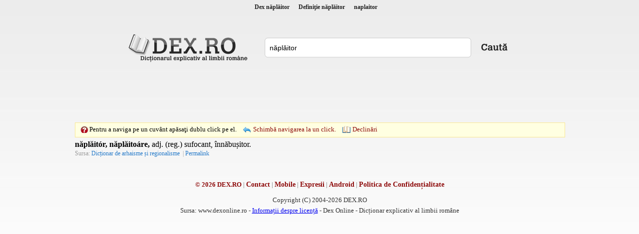

--- FILE ---
content_type: text/html; charset=utf-8
request_url: https://www.google.com/recaptcha/api2/aframe
body_size: 267
content:
<!DOCTYPE HTML><html><head><meta http-equiv="content-type" content="text/html; charset=UTF-8"></head><body><script nonce="IM-p49iKH7Sp_kOJ-FfJeQ">/** Anti-fraud and anti-abuse applications only. See google.com/recaptcha */ try{var clients={'sodar':'https://pagead2.googlesyndication.com/pagead/sodar?'};window.addEventListener("message",function(a){try{if(a.source===window.parent){var b=JSON.parse(a.data);var c=clients[b['id']];if(c){var d=document.createElement('img');d.src=c+b['params']+'&rc='+(localStorage.getItem("rc::a")?sessionStorage.getItem("rc::b"):"");window.document.body.appendChild(d);sessionStorage.setItem("rc::e",parseInt(sessionStorage.getItem("rc::e")||0)+1);localStorage.setItem("rc::h",'1769054365023');}}}catch(b){}});window.parent.postMessage("_grecaptcha_ready", "*");}catch(b){}</script></body></html>